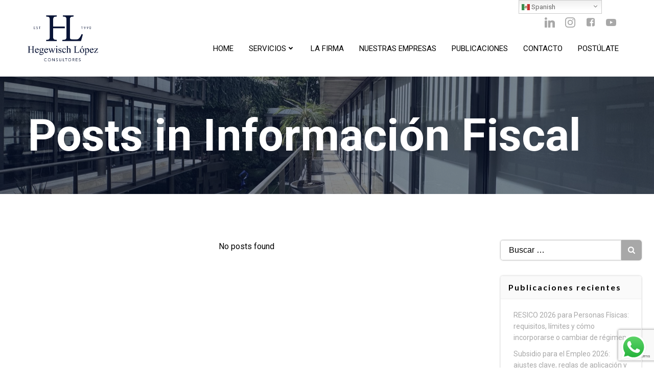

--- FILE ---
content_type: text/html; charset=utf-8
request_url: https://www.google.com/recaptcha/api2/anchor?ar=1&k=6LeOC-wqAAAAAHhrfPINDnH-0k5bS8nSJPZ1Mj3U&co=aHR0cHM6Ly9oZWdld2lzY2hsb3Blei5jb20ubXg6NDQz&hl=en&v=PoyoqOPhxBO7pBk68S4YbpHZ&size=invisible&anchor-ms=20000&execute-ms=30000&cb=8ku95233o8l6
body_size: 48755
content:
<!DOCTYPE HTML><html dir="ltr" lang="en"><head><meta http-equiv="Content-Type" content="text/html; charset=UTF-8">
<meta http-equiv="X-UA-Compatible" content="IE=edge">
<title>reCAPTCHA</title>
<style type="text/css">
/* cyrillic-ext */
@font-face {
  font-family: 'Roboto';
  font-style: normal;
  font-weight: 400;
  font-stretch: 100%;
  src: url(//fonts.gstatic.com/s/roboto/v48/KFO7CnqEu92Fr1ME7kSn66aGLdTylUAMa3GUBHMdazTgWw.woff2) format('woff2');
  unicode-range: U+0460-052F, U+1C80-1C8A, U+20B4, U+2DE0-2DFF, U+A640-A69F, U+FE2E-FE2F;
}
/* cyrillic */
@font-face {
  font-family: 'Roboto';
  font-style: normal;
  font-weight: 400;
  font-stretch: 100%;
  src: url(//fonts.gstatic.com/s/roboto/v48/KFO7CnqEu92Fr1ME7kSn66aGLdTylUAMa3iUBHMdazTgWw.woff2) format('woff2');
  unicode-range: U+0301, U+0400-045F, U+0490-0491, U+04B0-04B1, U+2116;
}
/* greek-ext */
@font-face {
  font-family: 'Roboto';
  font-style: normal;
  font-weight: 400;
  font-stretch: 100%;
  src: url(//fonts.gstatic.com/s/roboto/v48/KFO7CnqEu92Fr1ME7kSn66aGLdTylUAMa3CUBHMdazTgWw.woff2) format('woff2');
  unicode-range: U+1F00-1FFF;
}
/* greek */
@font-face {
  font-family: 'Roboto';
  font-style: normal;
  font-weight: 400;
  font-stretch: 100%;
  src: url(//fonts.gstatic.com/s/roboto/v48/KFO7CnqEu92Fr1ME7kSn66aGLdTylUAMa3-UBHMdazTgWw.woff2) format('woff2');
  unicode-range: U+0370-0377, U+037A-037F, U+0384-038A, U+038C, U+038E-03A1, U+03A3-03FF;
}
/* math */
@font-face {
  font-family: 'Roboto';
  font-style: normal;
  font-weight: 400;
  font-stretch: 100%;
  src: url(//fonts.gstatic.com/s/roboto/v48/KFO7CnqEu92Fr1ME7kSn66aGLdTylUAMawCUBHMdazTgWw.woff2) format('woff2');
  unicode-range: U+0302-0303, U+0305, U+0307-0308, U+0310, U+0312, U+0315, U+031A, U+0326-0327, U+032C, U+032F-0330, U+0332-0333, U+0338, U+033A, U+0346, U+034D, U+0391-03A1, U+03A3-03A9, U+03B1-03C9, U+03D1, U+03D5-03D6, U+03F0-03F1, U+03F4-03F5, U+2016-2017, U+2034-2038, U+203C, U+2040, U+2043, U+2047, U+2050, U+2057, U+205F, U+2070-2071, U+2074-208E, U+2090-209C, U+20D0-20DC, U+20E1, U+20E5-20EF, U+2100-2112, U+2114-2115, U+2117-2121, U+2123-214F, U+2190, U+2192, U+2194-21AE, U+21B0-21E5, U+21F1-21F2, U+21F4-2211, U+2213-2214, U+2216-22FF, U+2308-230B, U+2310, U+2319, U+231C-2321, U+2336-237A, U+237C, U+2395, U+239B-23B7, U+23D0, U+23DC-23E1, U+2474-2475, U+25AF, U+25B3, U+25B7, U+25BD, U+25C1, U+25CA, U+25CC, U+25FB, U+266D-266F, U+27C0-27FF, U+2900-2AFF, U+2B0E-2B11, U+2B30-2B4C, U+2BFE, U+3030, U+FF5B, U+FF5D, U+1D400-1D7FF, U+1EE00-1EEFF;
}
/* symbols */
@font-face {
  font-family: 'Roboto';
  font-style: normal;
  font-weight: 400;
  font-stretch: 100%;
  src: url(//fonts.gstatic.com/s/roboto/v48/KFO7CnqEu92Fr1ME7kSn66aGLdTylUAMaxKUBHMdazTgWw.woff2) format('woff2');
  unicode-range: U+0001-000C, U+000E-001F, U+007F-009F, U+20DD-20E0, U+20E2-20E4, U+2150-218F, U+2190, U+2192, U+2194-2199, U+21AF, U+21E6-21F0, U+21F3, U+2218-2219, U+2299, U+22C4-22C6, U+2300-243F, U+2440-244A, U+2460-24FF, U+25A0-27BF, U+2800-28FF, U+2921-2922, U+2981, U+29BF, U+29EB, U+2B00-2BFF, U+4DC0-4DFF, U+FFF9-FFFB, U+10140-1018E, U+10190-1019C, U+101A0, U+101D0-101FD, U+102E0-102FB, U+10E60-10E7E, U+1D2C0-1D2D3, U+1D2E0-1D37F, U+1F000-1F0FF, U+1F100-1F1AD, U+1F1E6-1F1FF, U+1F30D-1F30F, U+1F315, U+1F31C, U+1F31E, U+1F320-1F32C, U+1F336, U+1F378, U+1F37D, U+1F382, U+1F393-1F39F, U+1F3A7-1F3A8, U+1F3AC-1F3AF, U+1F3C2, U+1F3C4-1F3C6, U+1F3CA-1F3CE, U+1F3D4-1F3E0, U+1F3ED, U+1F3F1-1F3F3, U+1F3F5-1F3F7, U+1F408, U+1F415, U+1F41F, U+1F426, U+1F43F, U+1F441-1F442, U+1F444, U+1F446-1F449, U+1F44C-1F44E, U+1F453, U+1F46A, U+1F47D, U+1F4A3, U+1F4B0, U+1F4B3, U+1F4B9, U+1F4BB, U+1F4BF, U+1F4C8-1F4CB, U+1F4D6, U+1F4DA, U+1F4DF, U+1F4E3-1F4E6, U+1F4EA-1F4ED, U+1F4F7, U+1F4F9-1F4FB, U+1F4FD-1F4FE, U+1F503, U+1F507-1F50B, U+1F50D, U+1F512-1F513, U+1F53E-1F54A, U+1F54F-1F5FA, U+1F610, U+1F650-1F67F, U+1F687, U+1F68D, U+1F691, U+1F694, U+1F698, U+1F6AD, U+1F6B2, U+1F6B9-1F6BA, U+1F6BC, U+1F6C6-1F6CF, U+1F6D3-1F6D7, U+1F6E0-1F6EA, U+1F6F0-1F6F3, U+1F6F7-1F6FC, U+1F700-1F7FF, U+1F800-1F80B, U+1F810-1F847, U+1F850-1F859, U+1F860-1F887, U+1F890-1F8AD, U+1F8B0-1F8BB, U+1F8C0-1F8C1, U+1F900-1F90B, U+1F93B, U+1F946, U+1F984, U+1F996, U+1F9E9, U+1FA00-1FA6F, U+1FA70-1FA7C, U+1FA80-1FA89, U+1FA8F-1FAC6, U+1FACE-1FADC, U+1FADF-1FAE9, U+1FAF0-1FAF8, U+1FB00-1FBFF;
}
/* vietnamese */
@font-face {
  font-family: 'Roboto';
  font-style: normal;
  font-weight: 400;
  font-stretch: 100%;
  src: url(//fonts.gstatic.com/s/roboto/v48/KFO7CnqEu92Fr1ME7kSn66aGLdTylUAMa3OUBHMdazTgWw.woff2) format('woff2');
  unicode-range: U+0102-0103, U+0110-0111, U+0128-0129, U+0168-0169, U+01A0-01A1, U+01AF-01B0, U+0300-0301, U+0303-0304, U+0308-0309, U+0323, U+0329, U+1EA0-1EF9, U+20AB;
}
/* latin-ext */
@font-face {
  font-family: 'Roboto';
  font-style: normal;
  font-weight: 400;
  font-stretch: 100%;
  src: url(//fonts.gstatic.com/s/roboto/v48/KFO7CnqEu92Fr1ME7kSn66aGLdTylUAMa3KUBHMdazTgWw.woff2) format('woff2');
  unicode-range: U+0100-02BA, U+02BD-02C5, U+02C7-02CC, U+02CE-02D7, U+02DD-02FF, U+0304, U+0308, U+0329, U+1D00-1DBF, U+1E00-1E9F, U+1EF2-1EFF, U+2020, U+20A0-20AB, U+20AD-20C0, U+2113, U+2C60-2C7F, U+A720-A7FF;
}
/* latin */
@font-face {
  font-family: 'Roboto';
  font-style: normal;
  font-weight: 400;
  font-stretch: 100%;
  src: url(//fonts.gstatic.com/s/roboto/v48/KFO7CnqEu92Fr1ME7kSn66aGLdTylUAMa3yUBHMdazQ.woff2) format('woff2');
  unicode-range: U+0000-00FF, U+0131, U+0152-0153, U+02BB-02BC, U+02C6, U+02DA, U+02DC, U+0304, U+0308, U+0329, U+2000-206F, U+20AC, U+2122, U+2191, U+2193, U+2212, U+2215, U+FEFF, U+FFFD;
}
/* cyrillic-ext */
@font-face {
  font-family: 'Roboto';
  font-style: normal;
  font-weight: 500;
  font-stretch: 100%;
  src: url(//fonts.gstatic.com/s/roboto/v48/KFO7CnqEu92Fr1ME7kSn66aGLdTylUAMa3GUBHMdazTgWw.woff2) format('woff2');
  unicode-range: U+0460-052F, U+1C80-1C8A, U+20B4, U+2DE0-2DFF, U+A640-A69F, U+FE2E-FE2F;
}
/* cyrillic */
@font-face {
  font-family: 'Roboto';
  font-style: normal;
  font-weight: 500;
  font-stretch: 100%;
  src: url(//fonts.gstatic.com/s/roboto/v48/KFO7CnqEu92Fr1ME7kSn66aGLdTylUAMa3iUBHMdazTgWw.woff2) format('woff2');
  unicode-range: U+0301, U+0400-045F, U+0490-0491, U+04B0-04B1, U+2116;
}
/* greek-ext */
@font-face {
  font-family: 'Roboto';
  font-style: normal;
  font-weight: 500;
  font-stretch: 100%;
  src: url(//fonts.gstatic.com/s/roboto/v48/KFO7CnqEu92Fr1ME7kSn66aGLdTylUAMa3CUBHMdazTgWw.woff2) format('woff2');
  unicode-range: U+1F00-1FFF;
}
/* greek */
@font-face {
  font-family: 'Roboto';
  font-style: normal;
  font-weight: 500;
  font-stretch: 100%;
  src: url(//fonts.gstatic.com/s/roboto/v48/KFO7CnqEu92Fr1ME7kSn66aGLdTylUAMa3-UBHMdazTgWw.woff2) format('woff2');
  unicode-range: U+0370-0377, U+037A-037F, U+0384-038A, U+038C, U+038E-03A1, U+03A3-03FF;
}
/* math */
@font-face {
  font-family: 'Roboto';
  font-style: normal;
  font-weight: 500;
  font-stretch: 100%;
  src: url(//fonts.gstatic.com/s/roboto/v48/KFO7CnqEu92Fr1ME7kSn66aGLdTylUAMawCUBHMdazTgWw.woff2) format('woff2');
  unicode-range: U+0302-0303, U+0305, U+0307-0308, U+0310, U+0312, U+0315, U+031A, U+0326-0327, U+032C, U+032F-0330, U+0332-0333, U+0338, U+033A, U+0346, U+034D, U+0391-03A1, U+03A3-03A9, U+03B1-03C9, U+03D1, U+03D5-03D6, U+03F0-03F1, U+03F4-03F5, U+2016-2017, U+2034-2038, U+203C, U+2040, U+2043, U+2047, U+2050, U+2057, U+205F, U+2070-2071, U+2074-208E, U+2090-209C, U+20D0-20DC, U+20E1, U+20E5-20EF, U+2100-2112, U+2114-2115, U+2117-2121, U+2123-214F, U+2190, U+2192, U+2194-21AE, U+21B0-21E5, U+21F1-21F2, U+21F4-2211, U+2213-2214, U+2216-22FF, U+2308-230B, U+2310, U+2319, U+231C-2321, U+2336-237A, U+237C, U+2395, U+239B-23B7, U+23D0, U+23DC-23E1, U+2474-2475, U+25AF, U+25B3, U+25B7, U+25BD, U+25C1, U+25CA, U+25CC, U+25FB, U+266D-266F, U+27C0-27FF, U+2900-2AFF, U+2B0E-2B11, U+2B30-2B4C, U+2BFE, U+3030, U+FF5B, U+FF5D, U+1D400-1D7FF, U+1EE00-1EEFF;
}
/* symbols */
@font-face {
  font-family: 'Roboto';
  font-style: normal;
  font-weight: 500;
  font-stretch: 100%;
  src: url(//fonts.gstatic.com/s/roboto/v48/KFO7CnqEu92Fr1ME7kSn66aGLdTylUAMaxKUBHMdazTgWw.woff2) format('woff2');
  unicode-range: U+0001-000C, U+000E-001F, U+007F-009F, U+20DD-20E0, U+20E2-20E4, U+2150-218F, U+2190, U+2192, U+2194-2199, U+21AF, U+21E6-21F0, U+21F3, U+2218-2219, U+2299, U+22C4-22C6, U+2300-243F, U+2440-244A, U+2460-24FF, U+25A0-27BF, U+2800-28FF, U+2921-2922, U+2981, U+29BF, U+29EB, U+2B00-2BFF, U+4DC0-4DFF, U+FFF9-FFFB, U+10140-1018E, U+10190-1019C, U+101A0, U+101D0-101FD, U+102E0-102FB, U+10E60-10E7E, U+1D2C0-1D2D3, U+1D2E0-1D37F, U+1F000-1F0FF, U+1F100-1F1AD, U+1F1E6-1F1FF, U+1F30D-1F30F, U+1F315, U+1F31C, U+1F31E, U+1F320-1F32C, U+1F336, U+1F378, U+1F37D, U+1F382, U+1F393-1F39F, U+1F3A7-1F3A8, U+1F3AC-1F3AF, U+1F3C2, U+1F3C4-1F3C6, U+1F3CA-1F3CE, U+1F3D4-1F3E0, U+1F3ED, U+1F3F1-1F3F3, U+1F3F5-1F3F7, U+1F408, U+1F415, U+1F41F, U+1F426, U+1F43F, U+1F441-1F442, U+1F444, U+1F446-1F449, U+1F44C-1F44E, U+1F453, U+1F46A, U+1F47D, U+1F4A3, U+1F4B0, U+1F4B3, U+1F4B9, U+1F4BB, U+1F4BF, U+1F4C8-1F4CB, U+1F4D6, U+1F4DA, U+1F4DF, U+1F4E3-1F4E6, U+1F4EA-1F4ED, U+1F4F7, U+1F4F9-1F4FB, U+1F4FD-1F4FE, U+1F503, U+1F507-1F50B, U+1F50D, U+1F512-1F513, U+1F53E-1F54A, U+1F54F-1F5FA, U+1F610, U+1F650-1F67F, U+1F687, U+1F68D, U+1F691, U+1F694, U+1F698, U+1F6AD, U+1F6B2, U+1F6B9-1F6BA, U+1F6BC, U+1F6C6-1F6CF, U+1F6D3-1F6D7, U+1F6E0-1F6EA, U+1F6F0-1F6F3, U+1F6F7-1F6FC, U+1F700-1F7FF, U+1F800-1F80B, U+1F810-1F847, U+1F850-1F859, U+1F860-1F887, U+1F890-1F8AD, U+1F8B0-1F8BB, U+1F8C0-1F8C1, U+1F900-1F90B, U+1F93B, U+1F946, U+1F984, U+1F996, U+1F9E9, U+1FA00-1FA6F, U+1FA70-1FA7C, U+1FA80-1FA89, U+1FA8F-1FAC6, U+1FACE-1FADC, U+1FADF-1FAE9, U+1FAF0-1FAF8, U+1FB00-1FBFF;
}
/* vietnamese */
@font-face {
  font-family: 'Roboto';
  font-style: normal;
  font-weight: 500;
  font-stretch: 100%;
  src: url(//fonts.gstatic.com/s/roboto/v48/KFO7CnqEu92Fr1ME7kSn66aGLdTylUAMa3OUBHMdazTgWw.woff2) format('woff2');
  unicode-range: U+0102-0103, U+0110-0111, U+0128-0129, U+0168-0169, U+01A0-01A1, U+01AF-01B0, U+0300-0301, U+0303-0304, U+0308-0309, U+0323, U+0329, U+1EA0-1EF9, U+20AB;
}
/* latin-ext */
@font-face {
  font-family: 'Roboto';
  font-style: normal;
  font-weight: 500;
  font-stretch: 100%;
  src: url(//fonts.gstatic.com/s/roboto/v48/KFO7CnqEu92Fr1ME7kSn66aGLdTylUAMa3KUBHMdazTgWw.woff2) format('woff2');
  unicode-range: U+0100-02BA, U+02BD-02C5, U+02C7-02CC, U+02CE-02D7, U+02DD-02FF, U+0304, U+0308, U+0329, U+1D00-1DBF, U+1E00-1E9F, U+1EF2-1EFF, U+2020, U+20A0-20AB, U+20AD-20C0, U+2113, U+2C60-2C7F, U+A720-A7FF;
}
/* latin */
@font-face {
  font-family: 'Roboto';
  font-style: normal;
  font-weight: 500;
  font-stretch: 100%;
  src: url(//fonts.gstatic.com/s/roboto/v48/KFO7CnqEu92Fr1ME7kSn66aGLdTylUAMa3yUBHMdazQ.woff2) format('woff2');
  unicode-range: U+0000-00FF, U+0131, U+0152-0153, U+02BB-02BC, U+02C6, U+02DA, U+02DC, U+0304, U+0308, U+0329, U+2000-206F, U+20AC, U+2122, U+2191, U+2193, U+2212, U+2215, U+FEFF, U+FFFD;
}
/* cyrillic-ext */
@font-face {
  font-family: 'Roboto';
  font-style: normal;
  font-weight: 900;
  font-stretch: 100%;
  src: url(//fonts.gstatic.com/s/roboto/v48/KFO7CnqEu92Fr1ME7kSn66aGLdTylUAMa3GUBHMdazTgWw.woff2) format('woff2');
  unicode-range: U+0460-052F, U+1C80-1C8A, U+20B4, U+2DE0-2DFF, U+A640-A69F, U+FE2E-FE2F;
}
/* cyrillic */
@font-face {
  font-family: 'Roboto';
  font-style: normal;
  font-weight: 900;
  font-stretch: 100%;
  src: url(//fonts.gstatic.com/s/roboto/v48/KFO7CnqEu92Fr1ME7kSn66aGLdTylUAMa3iUBHMdazTgWw.woff2) format('woff2');
  unicode-range: U+0301, U+0400-045F, U+0490-0491, U+04B0-04B1, U+2116;
}
/* greek-ext */
@font-face {
  font-family: 'Roboto';
  font-style: normal;
  font-weight: 900;
  font-stretch: 100%;
  src: url(//fonts.gstatic.com/s/roboto/v48/KFO7CnqEu92Fr1ME7kSn66aGLdTylUAMa3CUBHMdazTgWw.woff2) format('woff2');
  unicode-range: U+1F00-1FFF;
}
/* greek */
@font-face {
  font-family: 'Roboto';
  font-style: normal;
  font-weight: 900;
  font-stretch: 100%;
  src: url(//fonts.gstatic.com/s/roboto/v48/KFO7CnqEu92Fr1ME7kSn66aGLdTylUAMa3-UBHMdazTgWw.woff2) format('woff2');
  unicode-range: U+0370-0377, U+037A-037F, U+0384-038A, U+038C, U+038E-03A1, U+03A3-03FF;
}
/* math */
@font-face {
  font-family: 'Roboto';
  font-style: normal;
  font-weight: 900;
  font-stretch: 100%;
  src: url(//fonts.gstatic.com/s/roboto/v48/KFO7CnqEu92Fr1ME7kSn66aGLdTylUAMawCUBHMdazTgWw.woff2) format('woff2');
  unicode-range: U+0302-0303, U+0305, U+0307-0308, U+0310, U+0312, U+0315, U+031A, U+0326-0327, U+032C, U+032F-0330, U+0332-0333, U+0338, U+033A, U+0346, U+034D, U+0391-03A1, U+03A3-03A9, U+03B1-03C9, U+03D1, U+03D5-03D6, U+03F0-03F1, U+03F4-03F5, U+2016-2017, U+2034-2038, U+203C, U+2040, U+2043, U+2047, U+2050, U+2057, U+205F, U+2070-2071, U+2074-208E, U+2090-209C, U+20D0-20DC, U+20E1, U+20E5-20EF, U+2100-2112, U+2114-2115, U+2117-2121, U+2123-214F, U+2190, U+2192, U+2194-21AE, U+21B0-21E5, U+21F1-21F2, U+21F4-2211, U+2213-2214, U+2216-22FF, U+2308-230B, U+2310, U+2319, U+231C-2321, U+2336-237A, U+237C, U+2395, U+239B-23B7, U+23D0, U+23DC-23E1, U+2474-2475, U+25AF, U+25B3, U+25B7, U+25BD, U+25C1, U+25CA, U+25CC, U+25FB, U+266D-266F, U+27C0-27FF, U+2900-2AFF, U+2B0E-2B11, U+2B30-2B4C, U+2BFE, U+3030, U+FF5B, U+FF5D, U+1D400-1D7FF, U+1EE00-1EEFF;
}
/* symbols */
@font-face {
  font-family: 'Roboto';
  font-style: normal;
  font-weight: 900;
  font-stretch: 100%;
  src: url(//fonts.gstatic.com/s/roboto/v48/KFO7CnqEu92Fr1ME7kSn66aGLdTylUAMaxKUBHMdazTgWw.woff2) format('woff2');
  unicode-range: U+0001-000C, U+000E-001F, U+007F-009F, U+20DD-20E0, U+20E2-20E4, U+2150-218F, U+2190, U+2192, U+2194-2199, U+21AF, U+21E6-21F0, U+21F3, U+2218-2219, U+2299, U+22C4-22C6, U+2300-243F, U+2440-244A, U+2460-24FF, U+25A0-27BF, U+2800-28FF, U+2921-2922, U+2981, U+29BF, U+29EB, U+2B00-2BFF, U+4DC0-4DFF, U+FFF9-FFFB, U+10140-1018E, U+10190-1019C, U+101A0, U+101D0-101FD, U+102E0-102FB, U+10E60-10E7E, U+1D2C0-1D2D3, U+1D2E0-1D37F, U+1F000-1F0FF, U+1F100-1F1AD, U+1F1E6-1F1FF, U+1F30D-1F30F, U+1F315, U+1F31C, U+1F31E, U+1F320-1F32C, U+1F336, U+1F378, U+1F37D, U+1F382, U+1F393-1F39F, U+1F3A7-1F3A8, U+1F3AC-1F3AF, U+1F3C2, U+1F3C4-1F3C6, U+1F3CA-1F3CE, U+1F3D4-1F3E0, U+1F3ED, U+1F3F1-1F3F3, U+1F3F5-1F3F7, U+1F408, U+1F415, U+1F41F, U+1F426, U+1F43F, U+1F441-1F442, U+1F444, U+1F446-1F449, U+1F44C-1F44E, U+1F453, U+1F46A, U+1F47D, U+1F4A3, U+1F4B0, U+1F4B3, U+1F4B9, U+1F4BB, U+1F4BF, U+1F4C8-1F4CB, U+1F4D6, U+1F4DA, U+1F4DF, U+1F4E3-1F4E6, U+1F4EA-1F4ED, U+1F4F7, U+1F4F9-1F4FB, U+1F4FD-1F4FE, U+1F503, U+1F507-1F50B, U+1F50D, U+1F512-1F513, U+1F53E-1F54A, U+1F54F-1F5FA, U+1F610, U+1F650-1F67F, U+1F687, U+1F68D, U+1F691, U+1F694, U+1F698, U+1F6AD, U+1F6B2, U+1F6B9-1F6BA, U+1F6BC, U+1F6C6-1F6CF, U+1F6D3-1F6D7, U+1F6E0-1F6EA, U+1F6F0-1F6F3, U+1F6F7-1F6FC, U+1F700-1F7FF, U+1F800-1F80B, U+1F810-1F847, U+1F850-1F859, U+1F860-1F887, U+1F890-1F8AD, U+1F8B0-1F8BB, U+1F8C0-1F8C1, U+1F900-1F90B, U+1F93B, U+1F946, U+1F984, U+1F996, U+1F9E9, U+1FA00-1FA6F, U+1FA70-1FA7C, U+1FA80-1FA89, U+1FA8F-1FAC6, U+1FACE-1FADC, U+1FADF-1FAE9, U+1FAF0-1FAF8, U+1FB00-1FBFF;
}
/* vietnamese */
@font-face {
  font-family: 'Roboto';
  font-style: normal;
  font-weight: 900;
  font-stretch: 100%;
  src: url(//fonts.gstatic.com/s/roboto/v48/KFO7CnqEu92Fr1ME7kSn66aGLdTylUAMa3OUBHMdazTgWw.woff2) format('woff2');
  unicode-range: U+0102-0103, U+0110-0111, U+0128-0129, U+0168-0169, U+01A0-01A1, U+01AF-01B0, U+0300-0301, U+0303-0304, U+0308-0309, U+0323, U+0329, U+1EA0-1EF9, U+20AB;
}
/* latin-ext */
@font-face {
  font-family: 'Roboto';
  font-style: normal;
  font-weight: 900;
  font-stretch: 100%;
  src: url(//fonts.gstatic.com/s/roboto/v48/KFO7CnqEu92Fr1ME7kSn66aGLdTylUAMa3KUBHMdazTgWw.woff2) format('woff2');
  unicode-range: U+0100-02BA, U+02BD-02C5, U+02C7-02CC, U+02CE-02D7, U+02DD-02FF, U+0304, U+0308, U+0329, U+1D00-1DBF, U+1E00-1E9F, U+1EF2-1EFF, U+2020, U+20A0-20AB, U+20AD-20C0, U+2113, U+2C60-2C7F, U+A720-A7FF;
}
/* latin */
@font-face {
  font-family: 'Roboto';
  font-style: normal;
  font-weight: 900;
  font-stretch: 100%;
  src: url(//fonts.gstatic.com/s/roboto/v48/KFO7CnqEu92Fr1ME7kSn66aGLdTylUAMa3yUBHMdazQ.woff2) format('woff2');
  unicode-range: U+0000-00FF, U+0131, U+0152-0153, U+02BB-02BC, U+02C6, U+02DA, U+02DC, U+0304, U+0308, U+0329, U+2000-206F, U+20AC, U+2122, U+2191, U+2193, U+2212, U+2215, U+FEFF, U+FFFD;
}

</style>
<link rel="stylesheet" type="text/css" href="https://www.gstatic.com/recaptcha/releases/PoyoqOPhxBO7pBk68S4YbpHZ/styles__ltr.css">
<script nonce="9BwZHAdG0WOwCeh0AvPCJw" type="text/javascript">window['__recaptcha_api'] = 'https://www.google.com/recaptcha/api2/';</script>
<script type="text/javascript" src="https://www.gstatic.com/recaptcha/releases/PoyoqOPhxBO7pBk68S4YbpHZ/recaptcha__en.js" nonce="9BwZHAdG0WOwCeh0AvPCJw">
      
    </script></head>
<body><div id="rc-anchor-alert" class="rc-anchor-alert"></div>
<input type="hidden" id="recaptcha-token" value="[base64]">
<script type="text/javascript" nonce="9BwZHAdG0WOwCeh0AvPCJw">
      recaptcha.anchor.Main.init("[\x22ainput\x22,[\x22bgdata\x22,\x22\x22,\[base64]/[base64]/[base64]/bmV3IHJbeF0oY1swXSk6RT09Mj9uZXcgclt4XShjWzBdLGNbMV0pOkU9PTM/bmV3IHJbeF0oY1swXSxjWzFdLGNbMl0pOkU9PTQ/[base64]/[base64]/[base64]/[base64]/[base64]/[base64]/[base64]/[base64]\x22,\[base64]\x22,\[base64]/[base64]/[base64]/Ckx/DjS4Fw5IHCMKvwqQvwqs4MGHCrcK/w60nwrTDiDnCikpIBlHDpcOmNwojwq06wqFEbyTDjhvDpMKJw64Sw43Dn0wBw4E2woxgOGfCj8K/[base64]/[base64]/DpnbDkj0Xw4zCuMKEwpUsQ8OoDwIoE8O6BnDClRTDu8OxewoReMKtaAALwpJeZHXDtXkoHEjCo8OCw7EMYGPCoArDllPDmSQRw6d5w7LDtsKsw57CvMKFw6zDv2TDn8KWIWnDo8O/FcKPwr8TRMKhQMOKw6cUw7I7LRHDoQvDilV/[base64]/Cq8KFORrChMKUwqrCqlvDmhXCgsOYwqt8w43CpcOlAWnDmRzCoVzDqcOTwpvDvzzDgE80w4wULMOaX8OUw5vDlxDDjiXDjjzDvzp3K3sDwpsJwq3CoysIYsOSKcO0w6tDUSQkwog3TmjDi37Ds8O/[base64]/[base64]/CocK6TMK+Q3E+XMOMw7UHw4pFbMO5RUNqwr7Cq3JxH8K/Bn3DrGDDmMKGw5/CnXFvWMK7JsO+LifDgcKRAybDpsKYVzXCkcOOTEHDoMOfeAHCoCHDoSjCnxDDu2nDpBkFwprDqcK8QMKBw5tgwoFvwojDuMKtMnVRNjZXwoLDgsKlw5Yfwq3Do2HCnAcsOlzDlcKdTkPDocKLBB/DhcOfdwjDmSTDlMKVEGfCllrDrMKHwoMtL8OSCgxFw6Fqw4jCmsOqw4w1NiQ0wqLDkMKiPMOjwqzDu8OOw4p4wrQYExtYLBnDo8KrdmPCnMOewonCgH3CpiDCvsKKDcOFw4xUwonCpXhpET0OwqLCqVLCm8KIw6HDkDAEwpsww5d/[base64]/DncKmScK5w4Y9ZsKjW1HDj2/Ct8KSwo3CgMKywp9aIsKKd8KcwovDvsODw5k7w63DtRbCssKCw78sQhZSMggrworCqsKBc8ObW8K1Cy3CpiLCtsKkw40nwrZbL8OcVxthw5zClsKBWW9IWXjCjcKJPCXDnlJle8O5AMKtXQVnwqrDocOEwpHDhjEYV8Klw5/DncKLw5s9wo9xw6V2w6LCkMKVZsK/IsOBw4xLwpguWsOsC3QrwovCrDUEwqPCiS4Yw6zDgUzChwoLw57Cq8KiwqFPI3DDicOEwoNcEsKdfMO8w6siO8ODOm0gclPDi8K4dcOlEMO4HiZfZ8OBM8OAZE96EALDt8O2w7hGWsOhYnYRDkpZw7vCocODVXzDkQfDhC/DgwfCnsKowpQOacKKwrrDjhfDgMKzRRnCoHQ8S1NvasKHN8KeBQzCuBliw5NfLhTCocOswovCq8OkfBocw4DCrFZmUHTCg8KQwoDDtMOhwoTDocKjw4fDs8ODwp1eVWfClsKtFXB/E8OIw7Jdw7jDhcORwqHDvBfDjcO/wrrCh8Klw44ibMKBdHnDkcKoJcK1ZcOJwq/DpxhWw5JfwpksfsKiJSnDlsK9w5rCtl3Dn8Ozwp/Dg8ODbQx2w4XClsKxw6vDo31QwrwCVsKGw6Y1B8OVwot5wrNYQF5JfFjCjh9Ze1xhw456wr3DnsKNwozDlidkwrllwoIbGHsKwpDCj8O/AMOoAsKVe8K9KWgmwo8lwozDnlXCjhfCszJjPMKzwqoqVMOtwrkuwoLDsk/Dvz4iwo/DkcK7w4/CjMOSPMO5wo/[base64]/w5jCkwBuT2UABw7ClzpbCMKPI0HChsKjwpFsbQdUwp8/wrssMF3Ch8Kdcl4XJGcVw5bCrMOQKXHDsiPDunw4QMOjfsKIwrMhwo3CscObw7/CucOVw5Y2HMKtwqxDLcKaw5nCqFvCusOhwr7CmSNsw4bCq3XCnznCrcOSRyfDjHRqw6jCgC0Ww4PDusKJw7rDly7CusO4w4tdwrzDq13CoMO/Cy86w5fDoDzDu8Kyf8KXOsOOJzDDqEpRJ8OOfMOKBgvCt8Ogw6RAP1TCqmopHsKZw4HCgMKzRMOlNcOAPMKpw7fCj1XDujTDn8OzbsKBwqIpwpnDgzJIbkLDhy/CvxRzTE5vwqzDo1jCmsOIBBXCu8KvTMK1U8KSb0rCrcKGw6XDssKkI23Cjn/CtlNJw6bCq8KOwoHCksKZwoUvcCDCm8Ohwr5/[base64]/DscOxP2XCkEtDwq0EwrFGw6/[base64]/DvnjDnnDDn8KLwpbCliIiwqd/KsKdN8KcNsKWQMO2WCnDq8KTwosmBkvDq0NMw5fCkiZTw6tHeFVlw5wJwoZqw57CgsKiScKKS2EiwqkeDsK/wpHCgMOyaGjCvHwRw6E2wp/DvMOPBUTDj8OhaH3DrsKzwp7CscOiw6fCqMOZUsOWd3zDkMKKF8KLwrY/WxPDmMKzwo44VMOswqXDiBYTXMK6ecK7wqbCkcKbDQTDs8K1AMKsw6TDkBPCrSjDsMOICDkWwrrDvsOSZz8dw7BYwrcBMsOVwrduGMOXwoTDoRfDmBN5McK8w7vCty11wrzCuAc0wpBuwqo8wrUBbG/CjD7CuWPChsOsbcOITMKPwoXCtsOyw6M0w5PCssKzG8KJwpsCw4FuEgVKKUc8woPCucOfBD3Dj8ObCsKyJMOfIGnCucK3wq/Dqm4ybDzDgMKObMOdwow6WQbDqER6wrLDujPCpEbDmcOUasOvYV7DhxvClgzDl8OrwpHCqcKNwqbDljo7wqrDhcKBBsOmwpJZe8KVasKvwqc5J8KTwqtGRcKCw6/CsS4SAjLCqMO1SBdKw7cTw77Cq8K7G8K1w6NewrzClcO6VGJcEcOEDcOMw5/Cpn/CqcKLw7HCmcOQBMOFw4bDuMK5CCXChcKcDcOBwqsQDjUtB8OTwoJSF8KpwpbCmC/[base64]/DqcKBcsKbf13Dj8OvBzhXd8KHaFbCk8KGUsOiW8OgwrZeVTjDiMOHIsO/F8OJwobDnMKgwrfDsmXDiWQ3PMK8bULDksK4wrEow5fCssOawoHCgxYNw6g+wrzCpGbDuCdJNzRHU8OywpvDjMOhIcKufsKyaMOccAR8RAFNWsKPw7hYQg7CtsKFwoTCqCYAw4/DtgptEMK8GhzDl8OEw5HCocOPVxhlKMKPamDCigMpw5vChMKNKMOww7fDnx7DvjDDgHDDjibCisO4wqzDncKQwphxwp3DiUzDqsKrLhhBw74BwonDj8OxwqPCnsOawrJowoPDq8KEKkLDoX7Cm0pbT8ODR8KeMX5+Ly7Dvlslw5cNwqnDq2oWwo09w795HB/DnsKzwoLCncOgFcOmN8O6cUfCqn7CpE7CvMKhNXTCkcKyEi1DwrHCs2TCicKJw4DDjHbCpj4mw6hwSsOCYnECwpwKGwvCnsKHw4Ncw4k9WgDDrFRIwq4uw5zDiGfDosKOw7IMLBLDiwLCvMKuLMK/w6BQw4UoN8Ohw5nCqE3CoT7Dh8OLaMOuSHLDhDsMLsONFwMfwoLClsOnUTnDncKDw4ZcYDzDpcKUw4TDu8Knw49OBgvDjDfCo8O2NGBESMOWP8KRwpfCisKMAwgQwosNwpHCtcOnLcOpVMOjw7x9Ti/DijtKbsOEw5IJw6DDscO3bsK3wqbDoipsX3nDm8KIw5LCrSHDucKmeMOYBcOybxDDrsOLwq7DkMOywpzDgsK7BBPDrC1EwoIkTMKdM8O9bCvCuyo6XT8Jwr7CtW0HSzJKUsKBWsKKwokDwrxRPcKOehzCi2HDrcKcThHDmxF7O8KzwpjCqG7DqMKbw6Z/cAzCl8OEwqjDm3IGw5jDvHnDjsOGworDqxXDoFjCgcKcw51LXMOKBsKQwr14A1zDglICaMKvwrwHwpjClEvDiUDCvMOawpHDkhfDtMK5w6LDusOQXnhPAMK1wpfCsMOha2DDgGzCnMKWQWLChMKxUsOUwpjDrmTDsMOCw6/CvS5Tw4oaw6LChMONwpvCkEZXVB/DkFbDhcKpesKKMA1IOxdoX8K8wpRNwoLCpH8Xw4pVwoNvPUtnw5lwFR3DgF/[base64]/CgzCu8KlX8KXwoTCrxptIcOdw6zCncKAwrnCklnCiMOnNBheasOkUcKqdgJmZMOuCjzClcK5Jjwaw7kjUEV0wqPCmcOPw6TDpMKYHAJFwoJWw6shw7/CgA1wwq9dwr/CisOeGcKxwo3CugXDhMOvbw0OZMKiw7nCvFcDTQrDnFjDkytTwrrDnsK5RhXDsgQSPMOzw6TDkGnDh8O0wrVowo1kAEwPD15YwonCisKVwr4cLW7Dg0TCjsK0w6zDkTXDvcO2ICvDrsK3PcKmQMK2wrrDuTvCvsKQwp/CrgbDmcOZw43DncOxw49mwq4HZ8O1Sg3Cp8K1wrbCgUTCnMKYw6fDoAVMP8Klw5DDmBXDrVTCjcKxAWvDgAPCjMO9Wm/DnHQVQ8KEwqjCmAR1XBbCtMKsw5hLV1scwqPDiT/DqmBpKnF0w5DDuBsDGkVuMBLCpUF8w4zDhULCkm/CgcKYwoDDqE0QwpRCV8O3wpPDncK1wobDml8ow6Rfw5bDpsK9Hm4mwonDscOvwpvClgPCj8ODDBV8w74nQRQdw4DDghIaw5lZw45bScK1b3kUwrhSMMORw7oUCcKTwp7DvsODwrsUw5zCv8OSSsKCw7TDsMONP8KSacKQw5wdwprDhD4WMX/CoikgRzHDv8KZw4jDusOQwrfCnsOcwqHChFB5wqXDnsKJw6fDuDBjNsO8YBhVbjfDo2/DsxzClcKtTsOaZAQWVMOAw5hhZsKPLsK1w6oyGMKzwr7DpMK+wroCX3JmXkg4wonDrhUdEcKgW0/DhcOoS03DlQnCpsOrw7QNw5LDo8OEwq0KWcKUw4c0w43CvULCqcKDw5YSZ8OHRhPDiMOWTCJEwqRtaU7Di8Kzw5TDncOLwrQkWMK/MQ8pw6Q3wphBw7TDtTMpHcO7w4zDusOfw7rCtcOMwoHDtyc5wrrCqsOPw7ElAMKzwpgiw5rDvHPDhMK0wrbCqiQCw4tAw7rCjFHCuMO/wr8gfMKhwqbDqMOsZSTCrBxCwr/Cl0xcMcOuwq8eAmXDlcKYVE7DsMO7WsK5McOOOsKWCGzCvcOHwo7ClMKow7LClikHw4xYw5cLwrUKT8OqwpsBPnvCpMKGam/CijA7ASwdQk7DlsKNw4HDvMOYwr/CoFjDtQhmexPCtmFTNcK9w4TDjMOvwrvDlcOSK8ObbybCgsK9w70hw6ZeDcOZdsOgQcKpwpdAHEtsTsKARcOCwoDCtktoDVjDuMOBOjkqd8O/Y8O9JBpTHsKmwp9Mw7VmNFPDjEkWwrDDtx4PZTxhw4rDk8K5wr0MEEzDisOkwq0jfhNPwqEuw6VzOcK/[base64]/LV/DtsK1wqlXH8Oiwp7DjBgAw6s0wpPDksOFwpQmw6VRLn3CkzMsw6NuwrrDmMO9In/CoE9FIBbCpcOsw4QqwqLCt1vDv8K2w7zDnMK1AVpswrdCw719BMOgB8Otw4XCrMODw6bCq8OOw5lcU03CvnlGAD5fw7tQdsKAw6d3woJUwonDmMKBd8ObKA/[base64]/CgMONXsK+csKPDcOjKsOZacOoMsKiw7vDtDoFScK3V2U1w5jCmBbCgsOvw67CjTHDukl5w4E8wpfCn0Yew4LCtcKzwqvDoUvCgXrDqxbCh0wGw5/[base64]/Dr8OmCU9pw4BBGcKPw5oMwrl7UsK5w5PCtRwnw4VswoPDug5Pw69yw7fDjQDDlmPCksOqw6bCuMK3EMO5wqXDuW8/w7Mcwrliwo9vb8Oew7xsG002JwTDi0PDqMO2wqHCt0PDnMOMEyLDr8Oiw5bCgMKWw4LCp8Kvwq84w54fwrdLQxtSw5oQwokPwqfDmxLCkntGGzdhwpLDuzNvwrTDu8O/w4nCp1k/N8Kcw4APw6/CucOrQMOGOC7CoDrCnEDCvCY1w755wr7DkhhkYcOPWcKFcMK8w55wZGsWFkDCqMO3Hzlyw4fCkgfCiELCisKNR8KpwrZwwo9hwqN4w5XDkDPDmzRaPEVuemLDgibDvi/CoGVMEsKSw7UqwrvCi3nCscKsw6bDj8K8YBfCh8KPwr17w7bCrcKCw6wpecOPA8Ovw6TCs8KtwrZNw75CFcK1wrzCkMOaEcKYw7QrD8KewpF+aSvDtWPCtsKNM8O/[base64]/DicKvw5IVFMKuwrEuRcOowphMG8KHF8ORa8OsA8K8wqTCnDPDqsKPaj1MeMOTw65Xwo3CkxNbb8KLwoIUGQHCpwggMjRFX3TDucKPw6HClF/Dn8Kdw6U9wpQCwoYKKsOLwq0Aw4MBw6vDvlhEOcKNw5gGw5p5wrfDtW0tN33ChsOsfAUuw7jCv8O+wr7Ckk/Di8KfCUcfMmsEwqY+wr7DiAjCjV9gwrFKcVjCn8KOT8OJecK4wpzDk8KOwqjCsCjDtkU7w5bDqsKXwolZRsOxEG7CtsOkf1/Dvy1yw6pIw7gKCQnCp1lHw6HCvMKSwps0w5kKwofCqAFBbMKSwqN4woRCw7ZgeDPCqVzDnw97w5PClsKHw5/CokQswpFdNwTDrh7DhcKVXMOpwpzDkirCkMOrwpQPwp0BwpdkI3vCiG4HcMO9wqAEbm/[base64]/Dp8KyX8K8w4IkwoXCoVXCmcOgwrnCmh7Cv8OQwpLDgV3CkkbCicORw5LDq8KbI8KdPsKfw7ptFsK5wq8vwr/[base64]/[base64]/DtcKPwrtTwo3CqcKyw6PCqsKiw54OwobCklB+w5vCqcK/w7fCssOWw5rDrzQrw5xpwo7DqMObwovDsWPCrMOYwrFiKSw1NHPDhFZHVz3DtjXDtysULsOAw7DDukLDkAJmAMK4woMQFsK6Ah3CocKKwrxDPMOtOFPCisO6wr3CnMO/[base64]/wqgSM8OWMUlBw7vDoMK3wq9KwqUUw4wrXMOzw5jChcODH8ObTFhnwqHCjcOIw5fCpmfDhTnDm8KBV8O3Nm4Pw5/Cu8KWwpQMImYywpLDtlDDusOqVcO8wpdCRk/DkizCkT9Gwq5pX09xw48Ow5HDpcK+QHLCv0rDvsOabF3DnxHDs8K9wq0mwqLDsMOqMHHDqEg8HSTDrsOEwrPDisO8wqZwScOMXsKVwrpGDgAye8OCwpMiw5xiTWogJycZZsOww6UZZCwgf17CncOLPMOKwrDDkkvDgMK+RTrCqjDCjXJdQ8Kxw68Ww63CrsKZwpl/[base64]/Ci8K8wrbCh8OiwqEvwqNbeQ8sJ3Z8JcO4wrwgQVFRwqNqCsOzworDtMOMMjbDhMKXw7Z1EgHCqEAewpF+wqhfPcKCw4fChT0MQcKdw4o9wrXDqhjCkcKeOcKxH8OwIWfDohfCvsOew6PCsEogasONw5nCicOjTi/DrsOrwrcpw5vDg8OoMMOSw6HCtsKDwqbCp8KJw7zCisOOf8O+w5rDjVc7E2HCucKjw4rDgsObJSAjFcKLc11lwpkBw6TDsMO8w7bCqxHCh24Iw5dlCcOMBsOhXcKLwr0Dw6nDuD46w4xqw5vCk8O1w4kjw4p+wojDuMKXSy8DwqROb8KGG8O/ZMKEbyvDiFI+V8O9wprCjMOIwpsZwqEwwpZcwo1hwpsbSVjDhl10TD3CssKvw48yZ8OUwqUNw7PCtCvCuSlmw6TCtcKmwpcCw5EFMMOjw4ghVEYUEcKLU0/[base64]/ClcKAOWsaw4htJ8OEwqnCu0gZacO+VcOnfsO7wpTClcOyw47DsWMyVsKzLMKuGEcKwq3DusK0dsK+ZsKgS1Mww5bCtSAvLiYxwpbCqU/DlcK2w7HCgVLCncOmITXDpMKeS8KNwrDCt1VrYMKjKMOHQcK/EMOtw7PCu1fCtcK0QlM2wpZVBcOmNXs8LsKTJcKmw6LCvMK1wpLClcOcCsODeBoAwrvClMONw7M/woLDl1DDkcO+wpPCiQrCpC7Dhgh1w5rCsE9HwojChDrDoEJGwoHDu2/DscO2VFDCgMO5w7RCVsKrJkovHsOaw4xCw4rDm8Kdw53CljcvQsO/w4rDp8KHwqE/wpQ8QsKrX2DDjUzDkMKnwr/ChMKGwoh7w77DhknCozrCjMKRwoNHblEbUFPCqi3CngvCjMO6w57Dn8OvXcO5VMO+w4o6L8OMw5New5dWw4NYwqBmeMO7wpvCnWLCksOYUkEhCcKjwovDkg1bwrxUa8KGQcOxd2PDgidiJhDCliRcw5ZFVsKzDcKUw4fDtH3Cgj/DsMKja8OTwoXCoTDCkm7Ds1TCo2RsHMKwwpnCgTUlwrduw5jCp2QGISwHH0cvwqjDpzTDo8OzTAzCk8OcXj9awpQjwrFewqF6wpvDgHk7w5/DjjnCr8O5OmjCjjgRwpvDl2sbAgfCuSs2M8OMeFLDg3kVw5HCqcKZwogcNmvCgU1MYcK7G8Osw5bDgwvCoQLDnsOlWMK3w6/CmMOkw5heGwDDhcK/[base64]/[base64]/CiGdWwohnTMKwwoNsHjZeOhgCw4s+wqMfwq/CiBRAb8KZS8K6RcOpw73DmnhJL8OywrzDpsKZw4TCk8Kqw7LDuWV8w4c/Cy3CusKVw7FcAMKOQGdNwpU9TcOWwqnCjyE1wqvCoWvDvMO/w6hTNBzDn8Kzwo06QxHDtsOgHsKOZMOow5ssw4sSMB/DscK/[base64]/[base64]/[base64]/CvA/DmjvCh8OWMMO2wrkzAGDDjsKxMcOXMcKtBMKND8KoN8Kuwr7Cjh11w6VrUnM/[base64]/Dl8KMNsKDIiAsw6UFwrDCl8OJEMOawqnCh8KDwq/DmjYYZsK5w6saSQJGwqTCrjXDiWHCt8KhVFbDpzvCksK4KiRdeRIvc8Kfw6BRwqFhRi/[base64]/DmljCmMO9w7w7Ti7DlMO6w7xDw73DlkA/cMKGw64OcDjDrGNGwofCvMOECMKwYMKzw70yZcOFw77Dr8OHw5xpTcKQw4/CgytnQ8Oaw6DClFPCkcKvVHxsSMORKsK4w6xNB8KhwqgGc14cw58Dwok/w4HCoQrDkMKVKlEMw5IHw5QrwoUCw593E8KGb8KEZcOxwo4uw5QawqvDmFdswpBXwqfCt2XCoDoCEDtYw4UzEsKrwqbCnMOKwqHDucKmw4UHwptKw65/w5Ylw6LCklvCkMKyCcKoI1FfdcKkwpREHMODNClwWsOgVxTCoyICwoBqbsKod3/Cuy7DscK8RMK4wrzDsGDDlXLDux9TacOTw67CuxprRm3Dg8K0DMO1wrw1w6M7wqLCrMKgTVIhIV9lD8OVUMOzDMOIc8KhSjNwUWJMwoNYNcKqa8OUZsO2wp3ChMOawqR3w7jCjTg/w64Ow7fCq8KVXsK5GmUGwqbCpEcyc2xRPS0/w4ZZdcOqw4rDgg/Dm1TCo14nM8OnE8KMw6bCjcKoWAzDr8KfXWLDmMOKG8OKPn4/JsOwwpXDrMK3w6bCs3DDrsO3LsKIw6fDu8K0YMKEAMKZw6heCE0zw6bCoXLCi8OoQk7DnXTCtD4zw4PDijxPOMKdwq/CrGHCuzFvw4YdwofCv0jCtTLDtFbCvMKACMKow5RMc8O9MnvDtMODwpvDj3cUN8Omwq/DjUnCvVJqOMKfSVTDjsKQcwfCtA/Dh8K9IsOjwqtkByXCnhLCnxllw6DDk13DqMOAwq0zETEuTwJeMD0MLcOBw54benTDp8OYw4/DrsOrw4vDjEPDiMKdw6zDssOyw5ggRHnDk0cIwpLDkcO8XsOqw4vCsRzChlFGw64HwpI3ZcOvw5XCtcOGZw1/KgzDiwd4wpTDtMO7w75qNyTDuEZzwoF7e8Oxw4fDh0EAwrhrccOLw49Yw4E0CgZlwrhOHRUnUCrCtMOhwoMvw7vCowdBOMOgOsK/wpNpXQfCkwdfw59vK8K0w61pXhzDkcOhwph9S04ww63ClF05Ek8Ewpl7AcKFX8KPBHxYG8OFIybCn2rCgwF3Lw5iCMOuwqPCtxRjw7Y9WWt1wqMkP2vCrlbCksKVegJBbMOJK8O5wq8EwrjCp8KOckBNw6LCvA9pw5xHe8OTLUNjNRAhAsK1w4HDlMKkw5jCvsK/wpAHwpV8TBfDlMKlbFXCvRttwpt7WcKtwqrCscKuw7zDk8Kjw6VxwrAJw4fCm8KoB8Khw4XCqXRiF3fCkMOhwpcvw48+w4kHwqHCrGILagUeC2BmGcOnA8OICMKvwqvCqsOUNMOiw7wfwq4iw7NrLg3CkE8tFSPDk0/CmcKhwqXCgWNzBsO/[base64]/DkCpiw5YaccOQVFxyUsOdLcO3w5/[base64]/DuMKDY8KiwoZpwq3Cn8OjwqZWwrPDnnDDikvDpEAsworCuTfDrzgoC8K2UMOjwoNIw7XDn8KzV8KaGQIuL8OYw4zDjsONw6jCr8KRw7DCjcOPAcKmSGLCl17CksOtw6zCmMO6w5bDlcKSDcO9w4sfUGYwIF/DssObBsOPwq9qw6cEw6PDr8KXw6gLwofDnMKaVMOkw7thw7YOJMO/[base64]/DvFtkw73DjFTDplzChsOkw6/CoxYgfm/[base64]/DhA17wo3Dhh/DuDDDtMK0R8KzbnLCqsOjw7DDt0bDn0ExwpBrwpPDgcKSWcKrcsOXUcOBwpZSw5Npwo01woodw4bDn3vDksKgwozDhsKYw57DucOSw5xRAAnDmyR5w5ImbsOAwp9tSMKmbTBTwqUzwqJowqvDqXvDhhXDqHXDlkxLey59aMK0UDbCv8OawqNaAMO/BMOqw7TCjGfCvcO6XMO2w7U/wrMQOzEqw6FKwpszEMORTsKzSlZPwrbDv8OawqzCmMOQX8OMw53CjcO/aMOoX0XDsnXCoSfCv2bDmMObworDsMKJw5fCoypvLQ4UI8K0w4rCjVZnwo9WODrDsjHCpMOkw6nCg0HDsHDClcOVw4/[base64]/DvUwiw6pSU8OZNW7DjsKBw55LGcKLOEbCmCk0w7zDjcOqUsK2w4ZAQMOnwrZ/XcOAwr8WEMOaNsO/Xntlw5PDgn3Dt8KKI8OwwpDCiMOYw5tywpzCqDXCh8OUw5PDhWvCvMKvw7Baw4LDh01Rw7p7KELDkcKgw7zCrw0aV8OeYMKQcQElPB/Ck8KTw4HDnMKrwr5Gw5LCh8OUfmUUwrrCrUzCusKswox5H8KQwoHDk8KFCwbCtMOYaWvDnAgvwqXCuxNfwpkTwrYKwox/w7nCnsOyRMKrw6VYMwg8T8Ktw5tiwqFNSCtCQxXDkFPDtTJaw67CnAxhKVUHw755wonDrcOUI8K3w6nCm8KmWMOIN8OKw4wyw5rChxBCwq5sw6lhEMO2w57CvcOibUfCpcOFwodeHsOywrnChsKHJMOcwqQ6dDzDkmUfw5TCjh/DrMO8JMOMPBBjwr/[base64]/Ds2RLdD3CqcONUTpfw6g+YCnCpMKow5fDiDjDjsKcw7Uhw7zDgMK+T8KBw6siwpDCqsOGSsOoU8Krw5bDrhbCpMOuIMKiw7R4wrM+ZsOMwoAwwrIrwr3DmSjDtTHDqwZxTMKZYMK8eMK8w5IHSkErP8OrbTbCjH1TIsKfw6ZrEhlqw67DiGvCqMKTa8Kow5/[base64]/DjcO2AMKoSsKeKT0Iw7duwprDlyBSb8ORw7MQwrzCucOPNHHDqcKXwq4gDWrDhS5XwqzDl2PDu8OSH8OULMOrc8OFBh/[base64]/CvsKhLiTCnsKnwq1uwpIRw5TDlEARw7NBaxgrwoLCnUUwJmYEw5/[base64]/CcK5IsKcw4/Cth3CjhPCnGzDm8Ouw63CgsKSaMOeUcO6w4Fuwoo7RlNhXsOuPMOxwoQVXnBsL1g6bMKdE2hmcTDDhsKrwqETwp48JzzDjsOkcMO0JMKmw67Dq8K+HgQ5w67CqStXwpdNI8KBSMKIwq/Ch3rCl8OKXMKlw6tmSg/DocOkw6Rmw5E2w4vCsMO1EMKaQCp9QsKOwq3CmMOFwrM6XsORw7rDkcKHY15hRcOgw6E9wpgBcsOrw7gpw6MUDsOnw60Dw5xhKMOJwoMRw4fDlAzDsFnCosKPw6JEwrHDu33CiUxoTcOpw6hIwrnDt8Kvw5fCgmDDlMKqw6J5GxTCrsOaw6bCo1HDkMK+wo/DgBrCgsKVJsOlPU4lBkHDsxLCt8OfW8KyPcKATGRHbA5Pw6oew5vCq8KqF8OLDcKAw7pRRzhTwqFAKSPDpgRAZnjCiiTChsKJw4PDrcK/w714MVXDn8K9wrLCsDwPw7ohEMOewqTDpTPCigl2FcOkw70JbVINF8OWd8OGCGvDoVDCt0cmwo/CmVR0wpbDshApwobCl086CAEzACHCh8KwKExEL8KzIyhfwosLCigkGw53KyYdw7nDk8O6wo/[base64]/[base64]/w5HCjcKUw6bCusK+w4rDt8OHw7zChcKYwpUUw6oyU8OrbMOJwpMbw4zCr14KF1dKG8OyJ2FwScKzIhPCuyNwdQsswobChMOdw73CtcKjRcOmZcKhJX5Mw5B/wrHCn1o7YMKAc3LDhXbDnMKVN3bCvsOQL8OLXzdGKsO0KMORI3DDgy5/w6wtwpZ+Z8OEw7DDgsKEwqDCiMKSw4lDw6s5woTCqTrCu8O9wrTCtAXClsK9wp8ra8KLEmzClsO/NcOsdMKKwqDDpzjCi8K9aMK0IGwywqrDmcKnw55YIsK8w4TCnT7CisKNecKpw6Fvw5XChMOhwqXDnwUEw5EAw7jDl8OhHMKCw7nCosKIYsO0Gi5xw4tpwpJhwr/DtibCjcOELXc8wrLDncOgdSYPw4LCqMOaw4Y+wo3DocKFwp/Dv2c5V3jCv1RSwpXDqMKhQwrCi8OATcKFHMO8wpTCnRFww6nDhmcAKG/DmsOAZmZUSxFswopew7hNC8KOR8KjdCUkHArDs8OVThY1w5Ayw6VyCsOcUEZtwojDjSJqw6nCkyFpwqHCssOQcy9kDEs6BV4AwqjDoMOIwoBqworDj1bDi8KqCcKJC1bCjMKzQMK8w4XCjTfCosKNRcKLT2/CrAfDq8OuGibCmiXDjsKcVMKuIWMhelNwJm/ChsK8w5Upw7R3AxR5w5/CvsKSw6zCtsKMwoDChwkresOHGSDCgxBpw6vDhMOyQ8ODwqTCuB3Dg8KPwrZaEsKgwrXDjcOaZTo4dMKKwrDCoFxbP2Bkwo/CkcK2w69LIg3CqcOrw7/DkMKQwqjCmB8Mw616w5rDhQnDnMOXbHcVJ28Ew5ZHfsK/wotZf2jDjsOIwofDkg8iHsK0PsK9w5AMw51DHcK5BkbDpA4ffMOPw5YBwq4+XmFMwqsRV3/[base64]/DrcKHw7Unwo1sRmZ3w7AkEGJuAMOIw5Igw5I6w6xZw5jDlMKbw43DsRPDsyXDsMKqZl1XamzCgsOOwo/CsFTDsQtxYXjDkcOqGsOXw6hdHcOcw5fDt8OnJsK1bsKEwrYWwpkfw6B8wqfDok3CmH5JbMKhwoJQw4o7Ek5bwogqworDssKAw6DCgBx0c8OYw6XCkm5VwpLDrsO5T8OiV3rCpw/CiCXCpsKTdUHDuMO5T8ORw54bTA00chTDocOCZhTDv20DCGx2NEnCsUfDh8KKAcOVKsKvan7CuBTCojfDoHNhwrkxacOQXMOzwpDCrk1Qb1HCvsKIFA5Yw45ewrkjwrEcbzUiwpx4P0nCkgvCo19/w4LCv8KTwr5Uw7/CvcOAfykvCsK+K8OmwqEzEsO6wp5VVloUw6TDmHAQHcKFUMKfCcKUwrEUWMOzw5bChXwcADAPQ8OLO8KWw7pTKErDtVkNKcOmwqTDl17Dmx9kwo3DjwrCsMKHw6/Doj4eQV5/[base64]/Cr8KvSMO/woTCsyfDpMKxEcKuOldbVCgDFcK7wo/CvH3Ct8O4P8Kjw5rDmxvCl8O0woA6wpoaw74WOMKtFSPDtsKlw5zCjsOLw68fw4QjZT/[base64]/w7Jbw7fDvcO2w4jCnVJlcw7DncO7IGVKYMKJw4cbDCvCtsOxwr3CsD1rw68KT2wxwrldw5HCicKAw6gAwqDDhcOLw652w4oaw4dPaW/DtBZpIjprw7QNYmBYJsK9wpbDqi5IN1ADwrLCnsKHLgA2GFc0wrXDg8Ktw63CtMOWwoAWw6XDg8OlwqNVZcK8w6HDjMKjwoTCtkFjw6LCksKsVcOBBMOHw6nDs8OeKMK0WD5aXz7DrEc2wqggw5vDml/Dnx3Cj8O4w6LDshXDi8OaZBXDlElTwo17NcOCL2fDpkPCsUNIAcO/BQLCsg1Aw7XChQs6woHCuQPDmW1twp99dEAXw4EbwqJZHBbDt3J/dMKAw4glw6DCuMKlWcO2PsKEwp/CisKbAXZgwrvDvsKqw4Aww4LCk23DnMOww6lsw49kw5HDgcO9w4sUdAzCjiwtwokxw5DDmcKHwo0yJCpCwpZtw5rDnyTCjMK7w4Q+wqpYwogmUMKNwoXCrg4xwoN5Gj42w4LDmAzDtAt2w6Idwo7ChV/[base64]/CkSrDuiHDpBnDjsKKwpzCmMO5MsOQw6FlMMK9PMKcO8K5PcKuw6dLw69bw4nCl8KswpJSSMKMw6bDoGYzX8OWw5FcwqURwoddw7hmf8K3K8O+WsKuARd5WERGJTvDtAPCgMK0IsOww7APKXgrfsOWwrXDvhfDmlZSHMKtw7LCgcKBw73Ds8KFCMOhw5PDsS/CtcOowrLDgHMFIsOYwqhTwpshwoFAwqIPwpJIwptUK0F6FsKsWcKFwr5qasO6wq/CqcK1wrbDisK5LcOtFzDDgsOBbQtQcsOzWiHCsMKhXMKEQzchMcKVH389w6fDrgd5CcK4w5wVw6zCrMKAworCqsKsw6/[base64]/EGHCs8K6V0VTS8KcXMKww7zDuWfDjsOkwrQqwofCok/[base64]/C8KpwofCmMODdlIzwrgTMsOgWsKAw7AqRxvDm2Y5w6vCkMKcdV5SQ0HCtcK4M8O9wrHCicKnM8KXw5skGcOqZyjDlFvDssKMXcOmw4XDn8KNwpJmHQYMw6INRTDDkMO9w6xvIyXDhDDCqMKFwqt/WnErw6nCox0GwoY5AQ3DiMOQwoHCtDVXw79NwqLCoSvDnRh9w7DDoxvDncKEw5IqRsKWwoXDqWLCqE/Dr8K7wpgEDkJZw7FTwq9XU8ONG8OLwpjDrgrCk0vCgMKYDgZobMKzwoDCv8Onw7rDi8KzPRQ0HxnDrQPDr8K4X18CZcKJV8OSw5LDiMO+IMKDw44vWsKOwr9jNcOIw7XDqyN2w43DnsKFVcOzw5FswpVcw73CrcOLb8Kxwqlcw5/DnMO3EU3DrF9vwp7Cv8OdQz3CvgbCv8KcasO/Pi7DmMKFNMOsRBVNwosyH8O6RV8lw5oJdSkYwoYVwq9ITcKhIsONw5FlYELCs3zChR8/wp7DucKpw4dqYsKWw4nDjD/DrSHCmHUGNsK3w73CvgLCnMOpOcKsGMK+w60Nwp9BPnliM1HCtMOBORnDuMOfwpPCrMO4PHoJSMKMw7kGwpPClUFGOiJDwqA8w6gBJ1JvdsO7w79kUGbDkxjCsCYQwrXDucOcw5o6w6/DqR1Rw6XCgsKhVcOxDWkoUlcxw5PDuwjDhVJnVk/DmMOlVMKWw6ciw5gHZ8KTwrjDmRPDhw4nw4UuasOAYcKyw5nCrElEwrwkZgvDhMOywqrDm0bDq8OUwqZIw7RIFFXDlEAhcH7CpnLCpcKzJMOSLcK/w4bCpMO8wpFLM8ODw4NdYVDCu8KVORXDvglBMEbDuMO1w6HDkcO+wqFRwo/[base64]/DsR4JwqtKClTDssO7NcOQRMOYwokswqzDoSZhwoDDkMK1TMONdwvCqcK9w6JgUQfDj8KnATAkw7cYdcKcw6Abw4XDmAHCp1rDmSnDjMOHYcOfwoHDi3vDtcKfwrjClE9zacKwHsKPw7/CgWPDvcKtQsKLw7vCk8OmO3VEw4/CgXXDiknDq3ZlAMOjU1EuI8Ksw5PDuMKEPHbDuzLDtiTDtsKlw7FKw4o6R8O3wqnDucOVw7d4wqJxD8KWDUJZw7RweE7CnsOOfMOWwoTClloMND7DpjPCssKaw4TCtsOowoXDliF9w5XClGvDlMK2w5ILw7vDsz9BDsKJM8Kyw6bDvsOiLwjCq3ZUw4/Co8KUwqhDw6LDvXbDjsKOAgIzFyIcXSQ6WMKYw5fChHhJdMOdw7YqDMK8TU/[base64]/[base64]/CghLDmkjCmzfCpETCsB7DlsKjKxAnw7dRw6QtAMK2RMKVHwVpJh7CryTDlAvDpHDDoSzDqsKlwodNwpvCncK3NHDDizfDkcK8eynCs2bDp8Kzw6szMcKbE185woDCiHvDs0/[base64]/DpsOyFgZIV8OuZ8KSw6YkRi3DnizCtXwuw480TnvDvcOswr7DphTDu8OkfsO8w48bEmpVB07DsRsGw6TDv8OUDirDuMO7MxJdGMOtw7zCrsKEw4vCnhzCgcKdMgDCpMKHwp8Qw7rCi07Ch8KEJsK6w4AkLzIDwo/DhktDKSbCkwkRSUM1w7AlwrbDvcOnwrRXChMMagR/woHCnkvCqmJtPcKsDzLDn8OGbhHDrzzDrsKCcgFcfsKaw7zDpF09w5zChMOQJsOOwqLDqMOpwqJtwqXDt8O3Um/Ctx9Mw67Dl8Onw7RBZijDlMKCJsK4w70ACMOkw6vCsMOBw7nCqMOYRcO4wprDgcKaYwEbeQ9IPkwPwqw7eQ1qBiMcDsK/OMOLR3TDksOaASAdw6PDnx3Cp8KmG8OBLcO0wqPCtG4WQzNvw6BLB8Oew4ACAsOuw4DDkFLCqSEbw7HDnFBew7RuGX9Hw5DCiMO4N0TDqsKECMK/N8KwcMOZw4LCjn/DjcKuOcO/NmrDkCTDhsOOw7zCtkpKCsOSwphbCnBXd07DrUwjScOmw4BQwp5YeBHCpj/CmnQWw4p4w4XDgcKQw5/CpcOsfQddwplEfsKkekZMFC3CjmhvbhBPwrAtfE1TfRN1c2EVHwtHwqgaKUjDsMK8fsKxw6TDkzTDm8KnLcOcYStgwqbDkcKGHhgBwqVsM8Kaw7LDnSDDl8KNKgXCh8KKw5vDgcOAw5p6wrTDl8OeA1A9wp/Ck2LCp1jCkkkLFDw/TF4Ww7/ClMK2wr9Lw6rDsMKcYUrCvsKJTiPDqEvDuBfCoDhOw5ltw6TCjxprw53Cth9JZVPCozQ0c0fDrVsDw57CrsOVNsO2wpLCqcKVHcK3LsKpw55gw6tIwpvCnCLCjiANwpTCsBBCwrrCnzbDgMOkHcOtY3tABsOhZhsDwofCmsOyw5lcYcKGRGnDlhPDqC7CuMK/IwheXcOXw5TCqiHCocO6wonDt0NJXE/CpsO/[base64]/wqLCuErCmDNjw59Lw6kBDAvCgBbCh1U1DMOOw5Q2fl/Ck8OKI8KQNsKWB8KeLsOlw5nDrUXCg2rDgE5CGcOzZsOlc8Ocw6psYTdNw7QbSQ9ITcORdDFXDMKpYU0hw6nCmh8mHQ1BdMOYw4YXVHDDvcOzV8Oqw6vDqxcMNMO/w7w0KsKnIxlVwpJ6bS3CncOQQsOMwonDoWLDiwIlw4VTcMK0wpbCgSl9c8OHwoRKUMOPwqoMwr0\\u003d\x22],null,[\x22conf\x22,null,\x226LeOC-wqAAAAAHhrfPINDnH-0k5bS8nSJPZ1Mj3U\x22,0,null,null,null,1,[21,125,63,73,95,87,41,43,42,83,102,105,109,121],[1017145,768],0,null,null,null,null,0,null,0,null,700,1,null,0,\[base64]/76lBhnEnQkZnOKMAhmv8xEZ\x22,0,0,null,null,1,null,0,0,null,null,null,0],\x22https://hegewischlopez.com.mx:443\x22,null,[3,1,1],null,null,null,1,3600,[\x22https://www.google.com/intl/en/policies/privacy/\x22,\x22https://www.google.com/intl/en/policies/terms/\x22],\x22MtzURmN2y3pa02JJQjb3vKofQUVamS/lmxuL6J6/H+A\\u003d\x22,1,0,null,1,1769023002154,0,0,[52,251,252,133],null,[131,104,23],\x22RC-gUXoQK83kH296Q\x22,null,null,null,null,null,\x220dAFcWeA6Xv3t96qsa0XDckzW0G4vvtCiV3tANCLmEI8JyXcZP9HWAVSQvU0jXP_owdgcl1a5xXcon9axsPUIOqgz7rKcxIqb-iQ\x22,1769105802289]");
    </script></body></html>